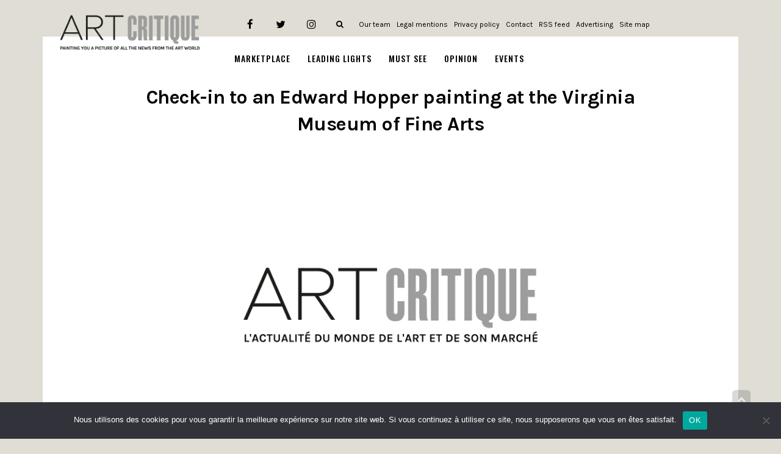

--- FILE ---
content_type: text/html; charset=UTF-8
request_url: https://www.art-critique.com/en/2019/08/edward-hopper-room-at-the-virginia-museum-of-fine-arts/
body_size: 15413
content:
<!DOCTYPE html> <!--[if lt IE 7]><html class="no-js lt-ie9 lt-ie8 lt-ie7" lang="en-US"> <![endif]--> <!--[if IE 7]><html class="no-js lt-ie9 lt-ie8" lang="en-US"> <![endif]--> <!--[if IE 8]><html class="no-js lt-ie9" lang="en-US"> <![endif]--> <!--[if gt IE 8]><!--><html class="no-js" lang="en-US"> <!--<![endif]--><head> <script>(function(w,d,s,l,i){w[l]=w[l]||[];w[l].push({'gtm.start':
new Date().getTime(),event:'gtm.js'});var f=d.getElementsByTagName(s)[0],
j=d.createElement(s),dl=l!='dataLayer'?'&l='+l:'';j.async=true;j.src=
'https://www.googletagmanager.com/gtm.js?id='+i+dl;f.parentNode.insertBefore(j,f);
})(window,document,'script','dataLayer','GTM-TJG7G6J');</script> <meta charset="utf-8"/><meta name="viewport" content="width=device-width, initial-scale=1.0"/><script data-cfasync="false" id="ao_optimized_gfonts_config">WebFontConfig={google:{families:["Montserrat:100,100italic,200,200italic,300,300italic,400,400italic,500,500italic,600,600italic,700,700italic,800,800italic,900,900italic","Roboto:100,100italic,200,200italic,300,300italic,400,400italic,500,500italic,600,600italic,700,700italic,800,800italic,900,900italic","Oswald:100,100italic,200,200italic,300,300italic,400,400italic,500,500italic,600,600italic,700,700italic,800,800italic,900,900italic","Droid Serif:100,100italic,200,200italic,300,300italic,400,400italic,500,500italic,600,600italic,700,700italic,800,800italic,900,900italic","Merriweather:100,100italic,200,200italic,300,300italic,400,400italic,500,500italic,600,600italic,700,700italic,800,800italic,900,900italic","Karla:100,100italic,200,200italic,300,300italic,400,400italic,500,500italic,600,600italic,700,700italic,800,800italic,900,900italic"] },classes:false, events:false, timeout:1500};</script><link media="all" href="https://www.art-critique.com/wp-content/cache/autoptimize/css/autoptimize_ed4052e485eab34f02b77ea20d27a315.css" rel="stylesheet"><title>Check-in to an Edward Hopper painting at the Virginia Museum of Fine Arts</title><link rel="preload" as="font" type="font/woff2" crossorigin href="//www.art-critique.com/wp-content/plugins/elementor/assets/lib/font-awesome/fonts/fontawesome-webfont.woff2?v=4.7.0" /> <script type="text/javascript">window.JetpackScriptData = {"site":{"icon":"https://i0.wp.com/www.art-critique.com/wp-content/uploads/2018/09/logo-art_critique-square.jpg?fit=500%2C500\u0026ssl=1\u0026w=64","title":"Art Critique","host":"unknown","is_wpcom_platform":false}};</script> <meta name='robots' content='index, follow, max-image-preview:large, max-snippet:-1, max-video-preview:-1' /><link rel="alternate" hreflang="en" href="https://www.art-critique.com/en/2019/08/edward-hopper-room-at-the-virginia-museum-of-fine-arts/" /><meta property="og:title" content="Check-in to an Edward Hopper painting at the Virginia Museum of Fine Arts"/><meta property="og:description" content="In April, the Louvre announced that they would be giving away a night stay inside the museum. In partnership with Airbnb, a couple of lucky guests would get a o"/><meta property="og:image" content="https://www.art-critique.com/wp-content/uploads/2019/08/ff42659ed16d97c752c5229866925c17-1024x613.jpg"/><meta property="og:image:width" content="1024" /><meta property="og:image:height" content="613" /><meta property="og:type" content="article"/><meta property="og:article:published_time" content="2019-08-15 18:36:17"/><meta property="og:article:modified_time" content="2019-08-15 18:36:17"/><meta property="og:article:tag" content="‘Edward Hopper and the American Hotel’"/><meta property="og:article:tag" content="‘Western Hotel’"/><meta property="og:article:tag" content="Airbnb"/><meta property="og:article:tag" content="Edward Hopper"/><meta property="og:article:tag" content="Louvre"/><meta property="og:article:tag" content="the ‘Hopper Hotel Experience’"/><meta property="og:article:tag" content="Virginia Museum of Fine Arts"/><meta property="og:article:tag" content="VMFA"/><meta name="twitter:card" content="summary"><meta name="twitter:title" content="Check-in to an Edward Hopper painting at the Virginia Museum of Fine Arts"/><meta name="twitter:description" content="In April, the Louvre announced that they would be giving away a night stay inside the museum. In partnership with Airbnb, a couple of lucky guests would get a o"/><meta name="twitter:image" content="https://www.art-critique.com/wp-content/uploads/2019/08/ff42659ed16d97c752c5229866925c17-1024x613.jpg"/><meta name="author" content="Katherine Keener"/><meta name="description" content="During an upcoming exhibition, the Virigina Museum of Fine Arts, will offer the chance to stay overnight in an Edward Hopper painting" /><link rel="canonical" href="https://www.art-critique.com/en/2019/08/edward-hopper-room-at-the-virginia-museum-of-fine-arts/" /><meta property="og:url" content="https://www.art-critique.com/en/2019/08/edward-hopper-room-at-the-virginia-museum-of-fine-arts/" /><meta property="og:site_name" content="Art Critique" /><meta property="article:publisher" content="https://www.facebook.com/Art-Critique-2156969607877710/" /><meta property="article:published_time" content="2019-08-15T16:36:17+00:00" /><meta property="og:image" content="https://i0.wp.com/www.art-critique.com/wp-content/uploads/2019/08/ff42659ed16d97c752c5229866925c17-1024x613.jpg?fit=1024%2C613&ssl=1" /><meta property="og:image:width" content="1024" /><meta property="og:image:height" content="613" /><meta property="og:image:type" content="image/jpeg" /><meta name="author" content="Katherine Keener" /><meta name="twitter:creator" content="@artcritique_en" /><meta name="twitter:site" content="@artcritique_en" /><meta name="twitter:label1" content="Written by" /><meta name="twitter:data1" content="Katherine Keener" /><meta name="twitter:label2" content="Est. reading time" /><meta name="twitter:data2" content="3 minutes" /> <script type="application/ld+json" class="yoast-schema-graph">{"@context":"https://schema.org","@graph":[{"@type":"Article","@id":"https://www.art-critique.com/en/2019/08/edward-hopper-room-at-the-virginia-museum-of-fine-arts/#article","isPartOf":{"@id":"https://www.art-critique.com/en/2019/08/edward-hopper-room-at-the-virginia-museum-of-fine-arts/"},"author":{"name":"Katherine Keener","@id":"https://www.art-critique.com/#/schema/person/f5321ba9a5d7a398a260e9367e83d3b9"},"headline":"Check-in to an Edward Hopper painting at the Virginia Museum of Fine Arts","datePublished":"2019-08-15T16:36:17+00:00","mainEntityOfPage":{"@id":"https://www.art-critique.com/en/2019/08/edward-hopper-room-at-the-virginia-museum-of-fine-arts/"},"wordCount":517,"publisher":{"@id":"https://www.art-critique.com/#organization"},"image":{"@id":"https://www.art-critique.com/en/2019/08/edward-hopper-room-at-the-virginia-museum-of-fine-arts/#primaryimage"},"thumbnailUrl":"https://i0.wp.com/www.art-critique.com/wp-content/uploads/2019/08/ff42659ed16d97c752c5229866925c17-1024x613.jpg?fit=1024%2C613&ssl=1","keywords":["‘Edward Hopper and the American Hotel’","‘Western Hotel’","Airbnb","Edward Hopper","Louvre","the ‘Hopper Hotel Experience’","Virginia Museum of Fine Arts","VMFA"],"articleSection":["Exhibitions"],"inLanguage":"en-US"},{"@type":"WebPage","@id":"https://www.art-critique.com/en/2019/08/edward-hopper-room-at-the-virginia-museum-of-fine-arts/","url":"https://www.art-critique.com/en/2019/08/edward-hopper-room-at-the-virginia-museum-of-fine-arts/","name":"Check-in to an Edward Hopper painting at the Virginia Museum of Fine Arts","isPartOf":{"@id":"https://www.art-critique.com/#website"},"primaryImageOfPage":{"@id":"https://www.art-critique.com/en/2019/08/edward-hopper-room-at-the-virginia-museum-of-fine-arts/#primaryimage"},"image":{"@id":"https://www.art-critique.com/en/2019/08/edward-hopper-room-at-the-virginia-museum-of-fine-arts/#primaryimage"},"thumbnailUrl":"https://i0.wp.com/www.art-critique.com/wp-content/uploads/2019/08/ff42659ed16d97c752c5229866925c17-1024x613.jpg?fit=1024%2C613&ssl=1","datePublished":"2019-08-15T16:36:17+00:00","description":"During an upcoming exhibition, the Virigina Museum of Fine Arts, will offer the chance to stay overnight in an Edward Hopper painting","breadcrumb":{"@id":"https://www.art-critique.com/en/2019/08/edward-hopper-room-at-the-virginia-museum-of-fine-arts/#breadcrumb"},"inLanguage":"en-US","potentialAction":[{"@type":"ReadAction","target":["https://www.art-critique.com/en/2019/08/edward-hopper-room-at-the-virginia-museum-of-fine-arts/"]}]},{"@type":"ImageObject","inLanguage":"en-US","@id":"https://www.art-critique.com/en/2019/08/edward-hopper-room-at-the-virginia-museum-of-fine-arts/#primaryimage","url":"https://i0.wp.com/www.art-critique.com/wp-content/uploads/2019/08/ff42659ed16d97c752c5229866925c17-1024x613.jpg?fit=1024%2C613&ssl=1","contentUrl":"https://i0.wp.com/www.art-critique.com/wp-content/uploads/2019/08/ff42659ed16d97c752c5229866925c17-1024x613.jpg?fit=1024%2C613&ssl=1","width":1024,"height":613,"caption":"Edward Hopper, 'Western Motel', 1957. Yale University Art Gallery. © 2019 Heirs of Josephine N. Hopper/ARS."},{"@type":"BreadcrumbList","@id":"https://www.art-critique.com/en/2019/08/edward-hopper-room-at-the-virginia-museum-of-fine-arts/#breadcrumb","itemListElement":[{"@type":"ListItem","position":1,"name":"Accueil","item":"https://www.art-critique.com/"},{"@type":"ListItem","position":2,"name":"Check-in to an Edward Hopper painting at the Virginia Museum of Fine Arts"}]},{"@type":"WebSite","@id":"https://www.art-critique.com/#website","url":"https://www.art-critique.com/","name":"Art Critique","description":"L&#039;actualité du monde de l&#039;art et de son marché","publisher":{"@id":"https://www.art-critique.com/#organization"},"potentialAction":[{"@type":"SearchAction","target":{"@type":"EntryPoint","urlTemplate":"https://www.art-critique.com/?s={search_term_string}"},"query-input":{"@type":"PropertyValueSpecification","valueRequired":true,"valueName":"search_term_string"}}],"inLanguage":"en-US"},{"@type":"Organization","@id":"https://www.art-critique.com/#organization","name":"Art Critique","url":"https://www.art-critique.com/","logo":{"@type":"ImageObject","inLanguage":"en-US","@id":"https://www.art-critique.com/#/schema/logo/image/","url":"https://www.art-critique.com/wp-content/uploads/2018/09/logo-art_critique-03.png","contentUrl":"https://www.art-critique.com/wp-content/uploads/2018/09/logo-art_critique-03.png","width":2318,"height":575,"caption":"Art Critique"},"image":{"@id":"https://www.art-critique.com/#/schema/logo/image/"},"sameAs":["https://www.facebook.com/Art-Critique-2156969607877710/","https://x.com/artcritique_en","https://www.instagram.com/art.critique.news/"]},{"@type":"Person","@id":"https://www.art-critique.com/#/schema/person/f5321ba9a5d7a398a260e9367e83d3b9","name":"Katherine Keener","image":{"@type":"ImageObject","inLanguage":"en-US","@id":"https://www.art-critique.com/#/schema/person/image/","url":"https://i0.wp.com/www.art-critique.com/wp-content/uploads/2018/10/KKeener.jpg?fit=96%2C96&ssl=1","contentUrl":"https://i0.wp.com/www.art-critique.com/wp-content/uploads/2018/10/KKeener.jpg?fit=96%2C96&ssl=1","caption":"Katherine Keener"},"description":"Katherine Keener is an art historian and art writer. Currently based in London by way of the USA, she finds inspiration in the ever-changing landscape of the art world.","url":"https://www.art-critique.com/en/author/katherinek/"}]}</script> <link rel='dns-prefetch' href='//secure.gravatar.com' /><link rel='dns-prefetch' href='//stats.wp.com' /><link rel='dns-prefetch' href='//v0.wordpress.com' /><link rel='dns-prefetch' href='//www.googletagmanager.com' /><link rel='preconnect' href='//i0.wp.com' /><link rel='preconnect' href='//c0.wp.com' /><link href='https://fonts.gstatic.com' crossorigin='anonymous' rel='preconnect' /><link href='https://ajax.googleapis.com' rel='preconnect' /><link href='https://fonts.googleapis.com' rel='preconnect' /><link rel="alternate" type="application/rss+xml" title="Art Critique &raquo; Feed" href="https://www.art-critique.com/en/feed/" /><link rel="alternate" type="text/calendar" title="Art Critique &raquo; iCal Feed" href="https://www.art-critique.com/en/events/?ical=1" /><link rel="alternate" title="oEmbed (JSON)" type="application/json+oembed" href="https://www.art-critique.com/wp-json/oembed/1.0/embed?url=https%3A%2F%2Fwww.art-critique.com%2Fen%2F2019%2F08%2Fedward-hopper-room-at-the-virginia-museum-of-fine-arts%2F" /><link rel="alternate" title="oEmbed (XML)" type="text/xml+oembed" href="https://www.art-critique.com/wp-json/oembed/1.0/embed?url=https%3A%2F%2Fwww.art-critique.com%2Fen%2F2019%2F08%2Fedward-hopper-room-at-the-virginia-museum-of-fine-arts%2F&#038;format=xml" /> <script type="text/javascript" id="jetpack_related-posts-js-extra">var related_posts_js_options = {"post_heading":"h4"};
//# sourceURL=jetpack_related-posts-js-extra</script> <script type="text/javascript" id="cookie-notice-front-js-before">var cnArgs = {"ajaxUrl":"https:\/\/www.art-critique.com\/wp-admin\/admin-ajax.php","nonce":"0af5cf2cb3","hideEffect":"fade","position":"bottom","onScroll":false,"onScrollOffset":100,"onClick":false,"cookieName":"cookie_notice_accepted","cookieTime":2592000,"cookieTimeRejected":2592000,"globalCookie":false,"redirection":false,"cache":false,"revokeCookies":false,"revokeCookiesOpt":"automatic"};

//# sourceURL=cookie-notice-front-js-before</script> <script type="text/javascript" src="https://www.art-critique.com/wp-includes/js/jquery/jquery.min.js" id="jquery-core-js"></script> <link rel="https://api.w.org/" href="https://www.art-critique.com/wp-json/" /><link rel="alternate" title="JSON" type="application/json" href="https://www.art-critique.com/wp-json/wp/v2/posts/13611" /><link rel="EditURI" type="application/rsd+xml" title="RSD" href="https://www.art-critique.com/xmlrpc.php?rsd" /><meta name="generator" content="WordPress 6.9" /><link rel='shortlink' href='https://wp.me/paoihc-3xx' /><meta name="generator" content="WPML ver:4.3.3 stt:1,4;" /><meta name="generator" content="Site Kit by Google 1.171.0" /><meta name="tec-api-version" content="v1"><meta name="tec-api-origin" content="https://www.art-critique.com/en/"><link rel="alternate" href="https://www.art-critique.com/wp-json/tribe/events/v1/" /><meta name="generator" content="Elementor 3.34.4; features: additional_custom_breakpoints; settings: css_print_method-external, google_font-enabled, font_display-auto">  <script async src="https://www.googletagmanager.com/gtag/js?id=UA-126877444-1"></script> <script>window.dataLayer = window.dataLayer || [];
  function gtag(){dataLayer.push(arguments);}
  gtag('js', new Date());

  gtag('config', 'UA-126877444-1');</script> <script async src="//pagead2.googlesyndication.com/pagead/js/adsbygoogle.js"></script> <script>(adsbygoogle = window.adsbygoogle || []).push({
    google_ad_client: "ca-pub-4236563392016943",
    enable_page_level_ads: true
  });</script><link rel="icon" href="https://i0.wp.com/www.art-critique.com/wp-content/uploads/2018/09/logo-art_critique-square.jpg?fit=32%2C32&#038;ssl=1" sizes="32x32" /><link rel="icon" href="https://i0.wp.com/www.art-critique.com/wp-content/uploads/2018/09/logo-art_critique-square.jpg?fit=192%2C192&#038;ssl=1" sizes="192x192" /><link rel="apple-touch-icon" href="https://i0.wp.com/www.art-critique.com/wp-content/uploads/2018/09/logo-art_critique-square.jpg?fit=180%2C180&#038;ssl=1" /><meta name="msapplication-TileImage" content="https://i0.wp.com/www.art-critique.com/wp-content/uploads/2018/09/logo-art_critique-square.jpg?fit=270%2C270&#038;ssl=1" /> <script type='text/javascript' src='//platform-api.sharethis.com/js/sharethis.js#property=5b8c0f0759ed1f001188b065&product=inline-share-buttons' async='async'></script> <script data-cfasync="false" id="ao_optimized_gfonts_webfontloader">(function() {var wf = document.createElement('script');wf.src='https://ajax.googleapis.com/ajax/libs/webfont/1/webfont.js';wf.type='text/javascript';wf.async='true';var s=document.getElementsByTagName('script')[0];s.parentNode.insertBefore(wf, s);})();</script></head><body class="wp-singular post-template-default single single-post postid-13611 single-format-standard wp-theme-buzz wp-child-theme-buzz-child cookies-not-set tribe-no-js layout-sidebar-right elementor-default elementor-kit-18153">
 <noscript><iframe src="https://www.googletagmanager.com/ns.html?id=GTM-TJG7G6J"
height="0" width="0" style="display:none;visibility:hidden"></iframe></noscript> <!--[if lt IE 7]><p class="chromeframe">Your browser is <em>ancient!</em> <a href="http://browsehappy.com/">Upgrade to a different browser</a> or <a href="http://www.google.com/chromeframe/?redirect=true">install Google Chrome Frame</a> to experience this site.</p><![endif]--><div id="container"><header id="header"
 class="logo-left"
 role="banner"><div class="container"><div class="logo"><div class="logo-img"> <a href="https://www.art-critique.com/en/" rel="home"> <noscript><img src="/wp-content/uploads/2018/11/AC-logo-EN.png" alt="Art Critique" class="logo-img-primary" /></noscript><img src='data:image/svg+xml,%3Csvg%20xmlns=%22http://www.w3.org/2000/svg%22%20viewBox=%220%200%20210%20140%22%3E%3C/svg%3E' data-src="/wp-content/uploads/2018/11/AC-logo-EN.png" alt="Art Critique" class="lazyload logo-img-primary" /> </a></div> <button type="button" class="navbar-toggle visible-xs" data-toggle="collapse"
 data-target=".navbar-collapse"> <span class="sr-only">Toggle navigation</span> <span class="icon-bar"></span> <span class="icon-bar"></span> <span class="icon-bar"></span> </button></div><nav class="nav-main" role="navigation"><section id="top-bar"><div class="container"><div class="pull-left"></div><div class="pull-right"><section id="pojo_social_links-3" class="widget widget_pojo_social_links"><div class="widget-inner"><h5 class="widget-title"><span>Links</span></h5><ul class="social-links"><li class="social-facebook"><a href="https://www.facebook.com/Art-Critique-2156969607877710" class="pojo-tooltip" data-placement="top" title="Facebook" target="_blank"><span class="social-icon"></span><span class="sr-only">Facebook</span></a></li><li class="social-twitter"><a href="https://twitter.com/artcritique_en" class="pojo-tooltip" data-placement="top" title="Twitter" target="_blank"><span class="social-icon"></span><span class="sr-only">Twitter</span></a></li><li class="social-instagram"><a href="https://www.instagram.com/art.critique.news/" class="pojo-tooltip" data-placement="top" title="Instagram" target="_blank"><span class="social-icon"></span><span class="sr-only">Instagram</span></a></li></ul></div></section><section id="custom_html-4" class="widget_text widget widget_custom_html"><div class="widget_text widget-inner"><div class="textwidget custom-html-widget"><div class="search-header hidden-xs"> <a href="javascript:void(0);" class="search-toggle" data-target="#search-section-primary"> <i class="fa fa-search"></i> </a></div></div></div></section><section id="nav_menu-5" class="widget widget_nav_menu"><div class="widget-inner"><div class="menu-footer-submenu-anglais-container"><ul id="menu-footer-submenu-anglais" class="menu"><li id="menu-item-3068" class="menu-item menu-item-type-post_type menu-item-object-page menu-item-3068"><a href="https://www.art-critique.com/en/about-us/">Our team</a></li><li id="menu-item-3069" class="menu-item menu-item-type-post_type menu-item-object-page menu-item-3069"><a href="https://www.art-critique.com/en/legal-mentions/">Legal mentions</a></li><li id="menu-item-3689" class="menu-item menu-item-type-post_type menu-item-object-page menu-item-3689"><a href="https://www.art-critique.com/en/privacy-policy/">Privacy policy</a></li><li id="menu-item-3070" class="menu-item menu-item-type-post_type menu-item-object-page menu-item-3070"><a href="https://www.art-critique.com/en/contact/">Contact</a></li><li id="menu-item-3071" class="menu-item menu-item-type-custom menu-item-object-custom menu-item-3071"><a href="/en/feed">RSS feed</a></li><li id="menu-item-3072" class="menu-item menu-item-type-post_type menu-item-object-page menu-item-3072"><a href="https://www.art-critique.com/en/advertising/">Advertising</a></li><li id="menu-item-3073" class="menu-item menu-item-type-custom menu-item-object-custom menu-item-3073"><a href="/sitemap.xml">Site map</a></li></ul></div></div></section></div></div></section><div class="navbar-collapse collapse"><div class="nav-main-inner"><ul id="menu-main-en" class="sf-menu hidden-xs"><li class="menu-item menu-item-type-taxonomy menu-item-object-category menu-item-has-children menu-marketplace first-item menu-item-3050"><a href="https://www.art-critique.com/en/category/marketplace/"><span>Marketplace</span></a><ul class="sub-menu"><li class="menu-item menu-item-type-taxonomy menu-item-object-category menu-perspective menu-item-3052"><a href="https://www.art-critique.com/en/category/marketplace/perspective-en/"><span>Perspective</span></a></li><li class="menu-item menu-item-type-taxonomy menu-item-object-category menu-artists menu-item-3056"><a href="https://www.art-critique.com/en/category/leading-lights/artists/"><span>Artists</span></a></li><li class="menu-item menu-item-type-taxonomy menu-item-object-category menu-tax-policies menu-item-3051"><a href="https://www.art-critique.com/en/category/marketplace/tax-policies/"><span>Tax policies</span></a></li><li class="menu-item menu-item-type-taxonomy menu-item-object-category menu-trafficking menu-item-3053"><a href="https://www.art-critique.com/en/category/marketplace/trafficking/"><span>Trafficking</span></a></li><li class="menu-item menu-item-type-taxonomy menu-item-object-category menu-deals menu-item-3054"><a href="https://www.art-critique.com/en/category/marketplace/deals/"><span>Deals</span></a></li></ul></li><li class="menu-item menu-item-type-taxonomy menu-item-object-category menu-item-has-children menu-leading-lights menu-item-3055"><a href="https://www.art-critique.com/en/category/leading-lights/"><span>Leading lights</span></a><ul class="sub-menu"><li class="menu-item menu-item-type-taxonomy menu-item-object-category menu-collectors menu-item-3057"><a href="https://www.art-critique.com/en/category/leading-lights/collectors/"><span>Collectors</span></a></li><li class="menu-item menu-item-type-taxonomy menu-item-object-category menu-curators menu-item-3058"><a href="https://www.art-critique.com/en/category/leading-lights/curators/"><span>Curators</span></a></li><li class="menu-item menu-item-type-taxonomy menu-item-object-category menu-experts menu-item-3059"><a href="https://www.art-critique.com/en/category/leading-lights/experts-en/"><span>Experts</span></a></li><li class="menu-item menu-item-type-taxonomy menu-item-object-category menu-gallery-owners menu-item-3060"><a href="https://www.art-critique.com/en/category/leading-lights/gallery-owners/"><span>Gallery owners</span></a></li></ul></li><li class="menu-item menu-item-type-taxonomy menu-item-object-category current-post-ancestor menu-item-has-children menu-must-see menu-item-3061"><a href="https://www.art-critique.com/en/category/must-see/"><span>Must see</span></a><ul class="sub-menu"><li class="menu-item menu-item-type-taxonomy menu-item-object-category menu-architecture menu-item-3062"><a href="https://www.art-critique.com/en/category/must-see/architecture-en/"><span>Architecture</span></a></li><li class="menu-item menu-item-type-taxonomy menu-item-object-category menu-publishing menu-item-3063"><a href="https://www.art-critique.com/en/category/must-see/publishing/"><span>Publishing</span></a></li><li class="menu-item menu-item-type-taxonomy menu-item-object-category current-post-ancestor current-menu-parent current-post-parent menu-exhibitions menu-item-3064"><a href="https://www.art-critique.com/en/category/must-see/exhibitions/"><span>Exhibitions</span></a></li><li class="menu-item menu-item-type-taxonomy menu-item-object-category menu-cinema menu-item-3065"><a href="https://www.art-critique.com/en/category/must-see/cinema/"><span>Cinema</span></a></li><li class="menu-item menu-item-type-taxonomy menu-item-object-category menu-theatre menu-item-7970"><a href="https://www.art-critique.com/en/category/must-see/theatre-en/"><span>Theatre</span></a></li><li class="menu-item menu-item-type-taxonomy menu-item-object-category menu-trade-shows menu-item-3066"><a href="https://www.art-critique.com/en/category/must-see/trade-shows/"><span>Trade shows</span></a></li></ul></li><li class="menu-item menu-item-type-taxonomy menu-item-object-category menu-opinion menu-item-3067"><a href="https://www.art-critique.com/en/category/opinion/"><span>Opinion</span></a></li><li class="menu-item menu-item-type-custom menu-item-object-custom menu-events menu-item-17146"><a href="https://www.art-critique.com/en/events/"><span>Events</span></a></li></ul><ul id="menu-main-en-1" class="mobile-menu visible-xs"><li class="menu-item menu-item-type-taxonomy menu-item-object-category menu-item-has-children first-item menu-item-3050"><a href="https://www.art-critique.com/en/category/marketplace/"><span>Marketplace</span></a><ul class="sub-menu"><li class="menu-item menu-item-type-taxonomy menu-item-object-category menu-item-3052"><a href="https://www.art-critique.com/en/category/marketplace/perspective-en/"><span>Perspective</span></a></li><li class="menu-item menu-item-type-taxonomy menu-item-object-category menu-item-3056"><a href="https://www.art-critique.com/en/category/leading-lights/artists/"><span>Artists</span></a></li><li class="menu-item menu-item-type-taxonomy menu-item-object-category menu-item-3051"><a href="https://www.art-critique.com/en/category/marketplace/tax-policies/"><span>Tax policies</span></a></li><li class="menu-item menu-item-type-taxonomy menu-item-object-category menu-item-3053"><a href="https://www.art-critique.com/en/category/marketplace/trafficking/"><span>Trafficking</span></a></li><li class="menu-item menu-item-type-taxonomy menu-item-object-category menu-item-3054"><a href="https://www.art-critique.com/en/category/marketplace/deals/"><span>Deals</span></a></li></ul></li><li class="menu-item menu-item-type-taxonomy menu-item-object-category menu-item-has-children menu-item-3055"><a href="https://www.art-critique.com/en/category/leading-lights/"><span>Leading lights</span></a><ul class="sub-menu"><li class="menu-item menu-item-type-taxonomy menu-item-object-category menu-item-3057"><a href="https://www.art-critique.com/en/category/leading-lights/collectors/"><span>Collectors</span></a></li><li class="menu-item menu-item-type-taxonomy menu-item-object-category menu-item-3058"><a href="https://www.art-critique.com/en/category/leading-lights/curators/"><span>Curators</span></a></li><li class="menu-item menu-item-type-taxonomy menu-item-object-category menu-item-3059"><a href="https://www.art-critique.com/en/category/leading-lights/experts-en/"><span>Experts</span></a></li><li class="menu-item menu-item-type-taxonomy menu-item-object-category menu-item-3060"><a href="https://www.art-critique.com/en/category/leading-lights/gallery-owners/"><span>Gallery owners</span></a></li></ul></li><li class="menu-item menu-item-type-taxonomy menu-item-object-category current-post-ancestor menu-item-has-children menu-item-3061"><a href="https://www.art-critique.com/en/category/must-see/"><span>Must see</span></a><ul class="sub-menu"><li class="menu-item menu-item-type-taxonomy menu-item-object-category menu-item-3062"><a href="https://www.art-critique.com/en/category/must-see/architecture-en/"><span>Architecture</span></a></li><li class="menu-item menu-item-type-taxonomy menu-item-object-category menu-item-3063"><a href="https://www.art-critique.com/en/category/must-see/publishing/"><span>Publishing</span></a></li><li class="menu-item menu-item-type-taxonomy menu-item-object-category current-post-ancestor current-menu-parent current-post-parent menu-item-3064"><a href="https://www.art-critique.com/en/category/must-see/exhibitions/"><span>Exhibitions</span></a></li><li class="menu-item menu-item-type-taxonomy menu-item-object-category menu-item-3065"><a href="https://www.art-critique.com/en/category/must-see/cinema/"><span>Cinema</span></a></li><li class="menu-item menu-item-type-taxonomy menu-item-object-category menu-item-7970"><a href="https://www.art-critique.com/en/category/must-see/theatre-en/"><span>Theatre</span></a></li><li class="menu-item menu-item-type-taxonomy menu-item-object-category menu-item-3066"><a href="https://www.art-critique.com/en/category/must-see/trade-shows/"><span>Trade shows</span></a></li></ul></li><li class="menu-item menu-item-type-taxonomy menu-item-object-category menu-item-3067"><a href="https://www.art-critique.com/en/category/opinion/"><span>Opinion</span></a></li><li class="menu-item menu-item-type-custom menu-item-object-custom menu-item-17146"><a href="https://www.art-critique.com/en/events/"><span>Events</span></a></li></ul></div></div></nav></div></header><div class="hidden-xs"><div id="search-section-primary" class="search-section" style="display: none;"><div class="container"><form role="search" method="get" class="form form-search" action="https://www.art-critique.com/en/"> <label for="s"> <span class="sr-only"> Search for : </span> <input type="search" title="Search" name="s" value="" placeholder="Search..." class="field search-field"> </label> <button value="Search" class="search-submit button" type="submit"> Search </button></form><i class="fa fa-search"></i></div></div></div><section id="sub-header"><div class="container"><div class="pull-left"></div><div class="pull-right"></div></div></section><div class="sticky-header-running"></div><div class="layout-content boxed"><div id="primary"><div class="container"><div id="content" class="row"><section id="main" class="col-sm-12 col-md-12 full-width ac-sidebar-right" role="main"><article id="post-13611" class="post-13611 post type-post status-publish format-standard has-post-thumbnail hentry category-exhibitions tag-edward-hopper-and-the-american-hotel tag-western-hotel tag-airbnb tag-edward-hopper tag-louvre tag-the-hopper-hotel-experience tag-virginia-museum-of-fine-arts tag-vmfa"><div class="entry-post"><header class="entry-header"><div class="page-title"><h1 class="entry-title"> Check-in to an Edward Hopper painting at the Virginia Museum of Fine Arts</h1></div> <noscript><img src="https://www.art-critique.com/wp-content/uploads/2019/08/ff42659ed16d97c752c5229866925c17-1024x613.jpg" alt="Check-in to an Edward Hopper painting at the Virginia Museum of Fine Arts" class="media-object" /></noscript><img src='data:image/svg+xml,%3Csvg%20xmlns=%22http://www.w3.org/2000/svg%22%20viewBox=%220%200%20210%20140%22%3E%3C/svg%3E' data-src="https://www.art-critique.com/wp-content/uploads/2019/08/ff42659ed16d97c752c5229866925c17-1024x613.jpg" alt="Check-in to an Edward Hopper painting at the Virginia Museum of Fine Arts" class="lazyload media-object" /><div class="legend">Edward Hopper, 'Western Motel', 1957. Yale University Art Gallery. © 2019 Heirs of Josephine N. Hopper/ARS.</div><div class="ac-category"> <span class="ac-parent-category" style="color: #d2d00c;"> Must see&nbsp; - &nbsp; </span> Exhibitions</div><div class="entry-meta"> By <span class="entry-user vcard author"> <a href="https://www.art-critique.com/en/author/katherinek/" title="Posts by Katherine Keener" rel="author">Katherine Keener</a> </span> <span> Published on <time datetime="2019-08-15" class="entry-date date published updated"> <a href="https://www.art-critique.com/en/2019/08/"> 15 August 2019 at 18 h 36 min </a> </time> </span></div></header><div class="row"><div class="col-sm-9 single-content"><div class="entry-content"><div><div class="col-sm-1 social-column" style="padding: 0;"><div class="sharethis-inline-share-buttons" style="position: absolute; top: initial; padding-top: 0px;"></div></div><div class="col-sm-11 content-column"><p>In April, the Louvre announced that they would be giving away a night stay inside the museum. In partnership with Airbnb, a couple of lucky guests would get a <a href="https://www.art-critique.com/en/2019/04/check-out-the-louvre-on-airbnb/" target="_blank" rel="noopener noreferrer">once-in-a-lifetime experience</a> staying inside one of the world’s most popular institutions. But, what if you could stay inside a painting? Raising the bar to the next level, the Virginia Museum of Fine Arts (VMFA) announced that they’ll soon offer an experience that not only lets you stay the night in the museum but also stay <em>in</em> an <a href="https://www.art-critique.com/en/2019/04/edward-hoppers-shakespeare-at-dusk-to-hit-the-auction-block/" target="_blank" rel="noopener noreferrer">Edward Hopper</a> painting.</p><p>Well, by stay <em>in</em> the painting, the museum will give visitors the opportunity to stay overnight in a recreation of the room depicted in <em>Western Motel</em> (1965). The experience will be a part of ‘<a href="https://www.vmfa.museum/exhibitions/exhibitions/edward-hopper-american-hotel/" target="_blank" rel="noopener noreferrer">Edward Hopper and the American Hotel</a>,’ an exhibition exploring Hopper’s depiction of the American landscapes and places, like hotels, motels, and boarding houses, of the mid-20<sup>th</sup> century. The exhibition will feature more than 60 works by Hopper including paintings, watercolours, illustrations, and drawings. In addition to the works by Hopper, the museum will present about 35 other works by American artists, like John Singer Sargent, Cindy Sherman, and Richard Caton Woodville, who similarly worked with such themes.</p><p><em>Western Hotel</em> is one of Hopper’s best-known paintings. Like his 1942 <em>Nighthawks,</em> the viewer looks into a vignette almost in the shoes of a voyeur. In <em>Western Motel</em>, a woman in a maroon dress sits on a motel bed with bags packed. Is she startled? Are we a familiar sight? Is she checking-in or checking-out of the motel? Outside of the large picture window, the front of a green automobile sits in the middle ground before the deserted mountain landscape. In usual Hopper fashion, the palette is subdued and the scene isn’t cluttered. For museum guests interested in experiencing the scene, three-dimensionally, that is, there are a number of options, for different price ranges for what the VMFA is calling the ‘Hopper Hotel Experience.’ For those taking part in the experience, there will be options to have dinner at the museum’s restaurant, the chance for a guided tour with Dr Leo G. Mazow, curator of the VMFA, and exhibition catalogues, among other special Hopper-based experiences.</p><p>The Hopper exhibition is special not only for the ‘Hopper Hotel Experience’ but also for the artist’s relationship to the museum. In 1938, he was chairman of the jury for the first biennial exhibition at the VMFA. In 1953, he returned to be part of the jury once again. The museum purchased their first Hopper, <em>House at Dusk </em>(1935), which will be a part of the upcoming exhibition, that same year.</p><p>The exhibition <a href="https://www.vmfa.museum/pressroom/news/edward-hopper-american-hotel-debut-vmfa/" target="_blank" rel="noopener noreferrer">press release</a> touts the show as a ‘rare opportunity to see several of the acclaimed American artist’s most beloved works in person and in a new context,’ and honestly, the VMFA might be onto an entirely new way of experiencing art.</p><p><em>‘Edward Hopper and the American Hotel’ will run from October 26<sup>th</sup> through February 23<sup>rd</sup>. The exhibition was curated by Dr. Leo G. Mazow.</em></p><div id='jp-relatedposts' class='jp-relatedposts' ><h3 class="jp-relatedposts-headline"><em>Related</em></h3></div></div></div><div class="clearfix"></div><footer class="entry-footer"><div class="entry-tags"> <a href="https://www.art-critique.com/en/tag/edward-hopper-and-the-american-hotel/" rel="tag">‘Edward Hopper and the American Hotel’</a> <a href="https://www.art-critique.com/en/tag/western-hotel/" rel="tag">‘Western Hotel’</a> <a href="https://www.art-critique.com/en/tag/airbnb/" rel="tag">Airbnb</a> <a href="https://www.art-critique.com/en/tag/edward-hopper/" rel="tag">Edward Hopper</a> <a href="https://www.art-critique.com/en/tag/louvre/" rel="tag">Louvre</a> <a href="https://www.art-critique.com/en/tag/the-hopper-hotel-experience/" rel="tag">the ‘Hopper Hotel Experience’</a> <a href="https://www.art-critique.com/en/tag/virginia-museum-of-fine-arts/" rel="tag">Virginia Museum of Fine Arts</a> <a href="https://www.art-critique.com/en/tag/vmfa/" rel="tag">VMFA</a></div></footer></div></div><div class="col-sm-3"><aside id="sidebar" class="" role="complementary"><div class="recent-post grid-item grid-one"><div class="item-inner"><div class="caption"><div class="ac-category "> <span class="ac-parent-category" style="color: #d2d00c; font-size: 18px;"> <a href="https://www.art-critique.com/en/category/must-see/" style="color: #d2d00c;"> Must see - </a> </span> <a href="https://www.art-critique.com/en/category/must-see/theatre-en/" style="font-size: 14px;"> Theatre </a></div><h4 class="grid-heading entry-title ac-block-entry-title dotdotdot"> <a href="https://www.art-critique.com/en/2024/06/dear-england-set-to-expand-and-return-to-national-theatre/" title="&#8216;Dear England&#8217; set to expand and return to National Theatre" rel="bookmark"> &#8216;Dear England&#8217; set to expand and return to National Theatre </a></h4><div class="entry-meta"> <span class="entry-user vcard author"> <a href="https://www.art-critique.com/en/author/brandon-lorimer/" rel="author"> Art Critique </a> </span> <span> <time datetime="2024-06-05" class="entry-date date published updated"> 5 June 2024 </time> </span></div></div></div></div><div class="recent-post grid-item grid-one"><div class="item-inner"><div class="caption"><div class="ac-category "> <span class="ac-parent-category" style="color: #000000; font-size: 18px;"> <a href="https://www.art-critique.com/en/category/events/" style="color: #000000;"> Events </a> </span> <a href="" style="font-size: 14px;"> </a></div><h4 class="grid-heading entry-title ac-block-entry-title dotdotdot"> <a href="https://www.art-critique.com/en/2024/06/climate-activist-plasters-over-poppies-at-argenteuil/" title="Climate activist plasters over &#8216;Poppies at Argenteuil&#8217;" rel="bookmark"> Climate activist plasters over &#8216;Poppies at Argenteuil&#8217; </a></h4><div class="entry-meta"> <span class="entry-user vcard author"> <a href="https://www.art-critique.com/en/author/brandon-lorimer/" rel="author"> Art Critique </a> </span> <span> <time datetime="2024-06-05" class="entry-date date published updated"> 5 June 2024 </time> </span></div></div></div></div><div class="recent-post grid-item grid-one"><div class="item-inner"><div class="caption"><div class="ac-category "> <span class="ac-parent-category" style="color: #ec5b13; font-size: 18px;"> <a href="https://www.art-critique.com/en/category/leading-lights/" style="color: #ec5b13;"> Leading lights - </a> </span> <a href="https://www.art-critique.com/en/category/leading-lights/gallery-owners/" style="font-size: 14px;"> Gallery owners </a></div><h4 class="grid-heading entry-title ac-block-entry-title dotdotdot"> <a href="https://www.art-critique.com/en/2024/06/the-louvre-looking-to-move-the-mona-lisa/" title="The Louvre looking to move the &#8216;Mona Lisa&#8217;" rel="bookmark"> The Louvre looking to move the &#8216;Mona Lisa&#8217; </a></h4><div class="entry-meta"> <span class="entry-user vcard author"> <a href="https://www.art-critique.com/en/author/brandon-lorimer/" rel="author"> Art Critique </a> </span> <span> <time datetime="2024-06-05" class="entry-date date published updated"> 5 June 2024 </time> </span></div></div></div></div><div class="recent-post grid-item grid-one"><div class="item-inner"><div class="caption"><div class="ac-category "> <span class="ac-parent-category" style="color: #d2d00c; font-size: 18px;"> <a href="https://www.art-critique.com/en/category/must-see/" style="color: #d2d00c;"> Must see - </a> </span> <a href="https://www.art-critique.com/en/category/must-see/cinema/" style="font-size: 14px;"> Cinema </a></div><h4 class="grid-heading entry-title ac-block-entry-title dotdotdot"> <a href="https://www.art-critique.com/en/2024/05/the-humanity-of-an-actor-in-in-her-time-iris-version/" title="The humanity of an actor in &#8220;In Her Time (Iris&#8217; Version)&#8221;" rel="bookmark"> The humanity of an actor in &#8220;In Her Time (Iris&#8217; Version)&#8221; </a></h4><div class="entry-meta"> <span class="entry-user vcard author"> <a href="https://www.art-critique.com/en/author/brandon-lorimer/" rel="author"> Art Critique </a> </span> <span> <time datetime="2024-05-01" class="entry-date date published updated"> 1 May 2024 </time> </span></div></div></div></div><div class="trafic-dark-art-sidebar"><div class="recent-post grid-item grid-one" style="padding: 10px;"><h5> TRAFFICKING</h5><div class="item-inner"><div class="entry-thumbnail"> <a href="https://www.art-critique.com/en/2024/06/ransomhub-attack-on-christies-unresolved/" title="RansomHub attack on Christie&#8217;s unresolved" rel="bookmark" class="image-link"> <noscript><img src="https://www.art-critique.com/wp-content/uploads/thumbs/Screenshot-2024-06-05-at-12.36.53 PM-3kptgsxazfsjlcjwui8wei.jpg" alt="RansomHub attack on Christie&#8217;s unresolved" class="media-object" /></noscript><img src='data:image/svg+xml,%3Csvg%20xmlns=%22http://www.w3.org/2000/svg%22%20viewBox=%220%200%20210%20140%22%3E%3C/svg%3E' data-src="https://www.art-critique.com/wp-content/uploads/thumbs/Screenshot-2024-06-05-at-12.36.53 PM-3kptgsxazfsjlcjwui8wei.jpg" alt="RansomHub attack on Christie&#8217;s unresolved" class="lazyload media-object" /> </a></div><div class="ac-top-border"></div><div class="caption"><h4 class="grid-heading entry-title ac-block-entry-title dotdotdot" style="color: white;"> <a href="https://www.art-critique.com/en/2024/06/ransomhub-attack-on-christies-unresolved/" title="RansomHub attack on Christie&#8217;s unresolved" rel="bookmark"> RansomHub attack on Christie&#8217;s unresolved </a></h4><div class="entry-meta"> <span class="entry-user vcard author"> <a href="https://www.art-critique.com/en/author/brandon-lorimer/" rel="author"> Art Critique </a> </span> <span> <time datetime="2024-06-05" class="entry-date date published updated"> 5 June 2024 </time> </span></div></div></div></div></div><section id="custom_html-3" class="widget_text widget widget_custom_html"><div class="widget_text widget-inner"><div class="textwidget custom-html-widget"><div class="sidebar-last-news"><h5 style="font-family: 'Kristi', sans-serif; font-size: 40px; font-weight: 300; text-transform: none; color: black;"> Must see!</h5><div class="recent-post media list-two grid-item col-sm-12 col-xs-12" style="padding: 0; margin-bottom: 10px; height: auto;"><div class="item-inner"><div class="pull-left"> <a href="https://www.art-critique.com/en/2024/06/dear-england-set-to-expand-and-return-to-national-theatre/" title="&#8216;Dear England&#8217; set to expand and return to National Theatre" rel="bookmark" class="image-link"> <noscript><img data-recalc-dims="1" src="https://i0.wp.com/www.art-critique.com/wp-content/uploads/thumbs/Dear-England-National-Theatre-2000x1000-Masthead-3kptgwkgv5wnamtdqlc7wq.jpg?ssl=1" alt="&#8216;Dear England&#8217; set to expand and return to National Theatre" class="media-object" /></noscript><img data-recalc-dims="1" src='data:image/svg+xml,%3Csvg%20xmlns=%22http://www.w3.org/2000/svg%22%20viewBox=%220%200%20210%20140%22%3E%3C/svg%3E' data-src="https://i0.wp.com/www.art-critique.com/wp-content/uploads/thumbs/Dear-England-National-Theatre-2000x1000-Masthead-3kptgwkgv5wnamtdqlc7wq.jpg?ssl=1" alt="&#8216;Dear England&#8217; set to expand and return to National Theatre" class="lazyload media-object" /> </a></div><div class="media-body"><h3 class="media-heading entry-title ac-block-entry-title" style="margin-top: 0;"> <a class="dotdotdot" href="https://www.art-critique.com/en/2024/06/dear-england-set-to-expand-and-return-to-national-theatre/" style="line-height: 18px; max-height: 54px; height: 54px; overflow: hidden;"> &#8216;Dear England&#8217; set to expand and return to National Theatre </a></h3><div class="entry-excerpt" style="margin-bottom: 5px;"><p class="dotdotdot" style="line-height: 16px;"> The National Theatre of London is home to some of the world’s best theatre offerings, representing global and local stories year-round. One of the UK’s most iconic theatre hubs, it [&hellip;]</p></div></div></div></div><div class="recent-post media list-two grid-item col-sm-12 col-xs-12" style="padding: 0; margin-bottom: 10px; height: auto;"><div class="item-inner"><div class="pull-left"> <a href="https://www.art-critique.com/en/2024/05/the-humanity-of-an-actor-in-in-her-time-iris-version/" title="The humanity of an actor in &#8220;In Her Time (Iris&#8217; Version)&#8221;" rel="bookmark" class="image-link"> <noscript><img data-recalc-dims="1" src="https://i0.wp.com/www.art-critique.com/wp-content/uploads/thumbs/03-Diane-Severin-Nguyen-2024-3kfyw6vygj245tuqcqbvuy.jpg?ssl=1" alt="The humanity of an actor in &#8220;In Her Time (Iris&#8217; Version)&#8221;" class="media-object" /></noscript><img data-recalc-dims="1" src='data:image/svg+xml,%3Csvg%20xmlns=%22http://www.w3.org/2000/svg%22%20viewBox=%220%200%20210%20140%22%3E%3C/svg%3E' data-src="https://i0.wp.com/www.art-critique.com/wp-content/uploads/thumbs/03-Diane-Severin-Nguyen-2024-3kfyw6vygj245tuqcqbvuy.jpg?ssl=1" alt="The humanity of an actor in &#8220;In Her Time (Iris&#8217; Version)&#8221;" class="lazyload media-object" /> </a></div><div class="media-body"><h3 class="media-heading entry-title ac-block-entry-title" style="margin-top: 0;"> <a class="dotdotdot" href="https://www.art-critique.com/en/2024/05/the-humanity-of-an-actor-in-in-her-time-iris-version/" style="line-height: 18px; max-height: 54px; height: 54px; overflow: hidden;"> The humanity of an actor in &#8220;In Her Time (Iris&#8217; Version)&#8221; </a></h3><div class="entry-excerpt" style="margin-bottom: 5px;"><p class="dotdotdot" style="line-height: 16px;"> The film industry is a multi-faceted machine of artifice. Not only in its material, but there is a particularly inhuman quality to the making of large-scale works, creating a bubbled [&hellip;]</p></div></div></div></div><div class="recent-post media list-two grid-item col-sm-12 col-xs-12" style="padding: 0; margin-bottom: 10px; height: auto;"><div class="item-inner"><div class="pull-left"> <a href="https://www.art-critique.com/en/2024/04/art-basel-hong-kong-2024-wraps-on-a-year-of-growth/" title="Art Basel Hong Kong 2024 wraps on a year of growth" rel="bookmark" class="image-link"> <noscript><img data-recalc-dims="1" src="https://i0.wp.com/www.art-critique.com/wp-content/uploads/thumbs/Print_approx_21_x_14_cm_ABHK24__Public_Interactions__Galleries__N-1-scaled-3k8zo3plmuykz6ak3fbytm.jpg?ssl=1" alt="Art Basel Hong Kong 2024 wraps on a year of growth" class="media-object" /></noscript><img data-recalc-dims="1" src='data:image/svg+xml,%3Csvg%20xmlns=%22http://www.w3.org/2000/svg%22%20viewBox=%220%200%20210%20140%22%3E%3C/svg%3E' data-src="https://i0.wp.com/www.art-critique.com/wp-content/uploads/thumbs/Print_approx_21_x_14_cm_ABHK24__Public_Interactions__Galleries__N-1-scaled-3k8zo3plmuykz6ak3fbytm.jpg?ssl=1" alt="Art Basel Hong Kong 2024 wraps on a year of growth" class="lazyload media-object" /> </a></div><div class="media-body"><h3 class="media-heading entry-title ac-block-entry-title" style="margin-top: 0;"> <a class="dotdotdot" href="https://www.art-critique.com/en/2024/04/art-basel-hong-kong-2024-wraps-on-a-year-of-growth/" style="line-height: 18px; max-height: 54px; height: 54px; overflow: hidden;"> Art Basel Hong Kong 2024 wraps on a year of growth </a></h3><div class="entry-excerpt" style="margin-bottom: 5px;"><p class="dotdotdot" style="line-height: 16px;"> Many international festivals have been seeing a slow return to their former glory this past year after reduced operations due to the COVID-19 pandemic—although there are still reports of new [&hellip;]</p></div></div></div></div><div class="recent-post media list-two grid-item col-sm-12 col-xs-12" style="padding: 0; margin-bottom: 10px; height: auto;"><div class="item-inner"><div class="pull-left"> <a href="https://www.art-critique.com/en/2024/04/the-mousetrap-celebrates-50-years-at-st-martins-theatre/" title="&#8220;The Mousetrap&#8221; celebrates 50 years at St Martin&#8217;s Theatre" rel="bookmark" class="image-link"> <noscript><img data-recalc-dims="1" src="https://i0.wp.com/www.art-critique.com/wp-content/uploads/thumbs/BannerMartins-copy-3k8znzxwe2yxlpwejfsaoa.jpg?ssl=1" alt="&#8220;The Mousetrap&#8221; celebrates 50 years at St Martin&#8217;s Theatre" class="media-object" /></noscript><img data-recalc-dims="1" src='data:image/svg+xml,%3Csvg%20xmlns=%22http://www.w3.org/2000/svg%22%20viewBox=%220%200%20210%20140%22%3E%3C/svg%3E' data-src="https://i0.wp.com/www.art-critique.com/wp-content/uploads/thumbs/BannerMartins-copy-3k8znzxwe2yxlpwejfsaoa.jpg?ssl=1" alt="&#8220;The Mousetrap&#8221; celebrates 50 years at St Martin&#8217;s Theatre" class="lazyload media-object" /> </a></div><div class="media-body"><h3 class="media-heading entry-title ac-block-entry-title" style="margin-top: 0;"> <a class="dotdotdot" href="https://www.art-critique.com/en/2024/04/the-mousetrap-celebrates-50-years-at-st-martins-theatre/" style="line-height: 18px; max-height: 54px; height: 54px; overflow: hidden;"> &#8220;The Mousetrap&#8221; celebrates 50 years at St Martin&#8217;s Theatre </a></h3><div class="entry-excerpt" style="margin-bottom: 5px;"><p class="dotdotdot" style="line-height: 16px;"> When most people think of theatre productions with legendary longevity, their mind goes to Broadway. After all, the North American mecca of musicals and beyond has been home to the [&hellip;]</p></div></div></div></div></div></div></div></section></aside></div></div></div><div class="clearfix"></div></article><div class="under-article"><div class="recent-post grid-item cover-item grid-three col-sm-4 col-xs-12" style="padding: 0;"><div class="grid-three-wrapper"> <a href="https://www.art-critique.com/en/2024/04/art-basel-hong-kong-2024-wraps-on-a-year-of-growth/" title="Art Basel Hong Kong 2024 wraps on a year of growth" rel="bookmark" class="image-link"><div class="entry-thumbnail"> <noscript><img src="https://www.art-critique.com/wp-content/uploads/thumbs/Print_approx_21_x_14_cm_ABHK24__Public_Interactions__Galleries__N-1-scaled-3k8zo3pm2os121a88y9zwq.jpg" alt="Art Basel Hong Kong 2024 wraps on a year of growth" class="media-object" /></noscript><img src='data:image/svg+xml,%3Csvg%20xmlns=%22http://www.w3.org/2000/svg%22%20viewBox=%220%200%20210%20140%22%3E%3C/svg%3E' data-src="https://www.art-critique.com/wp-content/uploads/thumbs/Print_approx_21_x_14_cm_ABHK24__Public_Interactions__Galleries__N-1-scaled-3k8zo3pm2os121a88y9zwq.jpg" alt="Art Basel Hong Kong 2024 wraps on a year of growth" class="lazyload media-object" /><div class="caption"><div class="ac-category"> <span class="ac-parent-category" style="color: #d2d00c;"> Must see - </span> Exhibitions</div><h4 class="grid-heading entry-title ac-block-entry-title dotdotdot"> Art Basel Hong Kong 2024 wraps on a year of growth</h4><div class="entry-meta"> <span class="entry-user vcard author"> <a href="https://www.art-critique.com/en/author/brandon-lorimer/" rel="author"> Art Critique </a> </span> <span> <time datetime="2024-04-03" class="entry-date date published updated"> 3 April 2024 </time> </span></div></div></div> </a></div></div><div class="recent-post grid-item cover-item grid-three col-sm-4 col-xs-12" style="padding: 0;"><div class="grid-three-wrapper"> <a href="https://www.art-critique.com/en/2024/04/creepy-portraits-lands-quebec-teacher-in-lawsuit/" title="&#8220;Creepy Portraits&#8221; lands Quebec teacher in lawsuit" rel="bookmark" class="image-link"><div class="entry-thumbnail"> <noscript><img src="https://www.art-critique.com/wp-content/uploads/thumbs/methode_times_prod_web_bin_bd101918-e9d6-429f-aef9-629ba2c71f76-3k8znzxwtwsdokw2oyqbre.jpg" alt="&#8220;Creepy Portraits&#8221; lands Quebec teacher in lawsuit" class="media-object" /></noscript><img src='data:image/svg+xml,%3Csvg%20xmlns=%22http://www.w3.org/2000/svg%22%20viewBox=%220%200%20210%20140%22%3E%3C/svg%3E' data-src="https://www.art-critique.com/wp-content/uploads/thumbs/methode_times_prod_web_bin_bd101918-e9d6-429f-aef9-629ba2c71f76-3k8znzxwtwsdokw2oyqbre.jpg" alt="&#8220;Creepy Portraits&#8221; lands Quebec teacher in lawsuit" class="lazyload media-object" /><div class="caption"><div class="ac-category"> <span class="ac-parent-category" style="color: #d2d00c;"> Must see - </span> Exhibitions</div><h4 class="grid-heading entry-title ac-block-entry-title dotdotdot"> &#8220;Creepy Portraits&#8221; lands Quebec teacher in lawsuit</h4><div class="entry-meta"> <span class="entry-user vcard author"> <a href="https://www.art-critique.com/en/author/brandon-lorimer/" rel="author"> Art Critique </a> </span> <span> <time datetime="2024-04-03" class="entry-date date published updated"> 3 April 2024 </time> </span></div></div></div> </a></div></div><div class="recent-post grid-item cover-item grid-three col-sm-4 col-xs-12" style="padding: 0;"><div class="grid-three-wrapper"> <a href="https://www.art-critique.com/en/2024/03/pussy-riots-history-explored-in-velvet-terrorism/" title="Pussy Riot&#8217;s history explored in &#8216;Velvet Terrorism&#8217;" rel="bookmark" class="image-link"><div class="entry-thumbnail"> <noscript><img src="https://www.art-critique.com/wp-content/uploads/thumbs/punk-prayer-3k2rc4i3edxprgaghtgumi.jpg" alt="Pussy Riot&#8217;s history explored in &#8216;Velvet Terrorism&#8217;" class="media-object" /></noscript><img src='data:image/svg+xml,%3Csvg%20xmlns=%22http://www.w3.org/2000/svg%22%20viewBox=%220%200%20210%20140%22%3E%3C/svg%3E' data-src="https://www.art-critique.com/wp-content/uploads/thumbs/punk-prayer-3k2rc4i3edxprgaghtgumi.jpg" alt="Pussy Riot&#8217;s history explored in &#8216;Velvet Terrorism&#8217;" class="lazyload media-object" /><div class="caption"><div class="ac-category"> <span class="ac-parent-category" style="color: #d2d00c;"> Must see - </span> Exhibitions</div><h4 class="grid-heading entry-title ac-block-entry-title dotdotdot"> Pussy Riot&#8217;s history explored in &#8216;Velvet Terrorism&#8217;</h4><div class="entry-meta"> <span class="entry-user vcard author"> <a href="https://www.art-critique.com/en/author/brandon-lorimer/" rel="author"> Art Critique </a> </span> <span> <time datetime="2024-03-16" class="entry-date date published updated"> 16 March 2024 </time> </span></div></div></div> </a></div></div></div></section></div></div></div></div><div id="footer-widgets"><div class="container"><div class="row"><section id="media_image-2" class="widget widget_media_image col-sm-3"><div class="widget-inner"><a href="/"><noscript><img width="300" height="92" src="https://i0.wp.com/www.art-critique.com/wp-content/uploads/2018/11/AC-logo-EN.png?fit=300%2C92&amp;ssl=1" class="image wp-image-4570  attachment-medium size-medium" alt="" style="max-width: 100%; height: auto;" decoding="async" srcset="https://i0.wp.com/www.art-critique.com/wp-content/uploads/2018/11/AC-logo-EN.png?w=2318&amp;ssl=1 2318w, https://i0.wp.com/www.art-critique.com/wp-content/uploads/2018/11/AC-logo-EN.png?resize=300%2C92&amp;ssl=1 300w, https://i0.wp.com/www.art-critique.com/wp-content/uploads/2018/11/AC-logo-EN.png?resize=1024%2C313&amp;ssl=1 1024w, https://i0.wp.com/www.art-critique.com/wp-content/uploads/2018/11/AC-logo-EN.png?resize=768%2C235&amp;ssl=1 768w, https://i0.wp.com/www.art-critique.com/wp-content/uploads/2018/11/AC-logo-EN.png?resize=1536%2C470&amp;ssl=1 1536w, https://i0.wp.com/www.art-critique.com/wp-content/uploads/2018/11/AC-logo-EN.png?resize=2048%2C626&amp;ssl=1 2048w, https://i0.wp.com/www.art-critique.com/wp-content/uploads/2018/11/AC-logo-EN.png?resize=30%2C9&amp;ssl=1 30w" sizes="(max-width: 300px) 100vw, 300px" /></noscript><img width="300" height="92" src='data:image/svg+xml,%3Csvg%20xmlns=%22http://www.w3.org/2000/svg%22%20viewBox=%220%200%20300%2092%22%3E%3C/svg%3E' data-src="https://i0.wp.com/www.art-critique.com/wp-content/uploads/2018/11/AC-logo-EN.png?fit=300%2C92&amp;ssl=1" class="lazyload image wp-image-4570  attachment-medium size-medium" alt="" style="max-width: 100%; height: auto;" decoding="async" data-srcset="https://i0.wp.com/www.art-critique.com/wp-content/uploads/2018/11/AC-logo-EN.png?w=2318&amp;ssl=1 2318w, https://i0.wp.com/www.art-critique.com/wp-content/uploads/2018/11/AC-logo-EN.png?resize=300%2C92&amp;ssl=1 300w, https://i0.wp.com/www.art-critique.com/wp-content/uploads/2018/11/AC-logo-EN.png?resize=1024%2C313&amp;ssl=1 1024w, https://i0.wp.com/www.art-critique.com/wp-content/uploads/2018/11/AC-logo-EN.png?resize=768%2C235&amp;ssl=1 768w, https://i0.wp.com/www.art-critique.com/wp-content/uploads/2018/11/AC-logo-EN.png?resize=1536%2C470&amp;ssl=1 1536w, https://i0.wp.com/www.art-critique.com/wp-content/uploads/2018/11/AC-logo-EN.png?resize=2048%2C626&amp;ssl=1 2048w, https://i0.wp.com/www.art-critique.com/wp-content/uploads/2018/11/AC-logo-EN.png?resize=30%2C9&amp;ssl=1 30w" data-sizes="(max-width: 300px) 100vw, 300px" /></a></div></section><section id="nav_menu-3" class="widget widget_nav_menu col-sm-3"><div class="widget-inner"><div class="menu-main-en-container"><ul id="menu-main-en-2" class="menu"><li class="menu-item menu-item-type-taxonomy menu-item-object-category menu-item-has-children menu-item-3050"><a href="https://www.art-critique.com/en/category/marketplace/">Marketplace</a><ul class="sub-menu"><li class="menu-item menu-item-type-taxonomy menu-item-object-category menu-item-3052"><a href="https://www.art-critique.com/en/category/marketplace/perspective-en/">Perspective</a></li><li class="menu-item menu-item-type-taxonomy menu-item-object-category menu-item-3056"><a href="https://www.art-critique.com/en/category/leading-lights/artists/">Artists</a></li><li class="menu-item menu-item-type-taxonomy menu-item-object-category menu-item-3051"><a href="https://www.art-critique.com/en/category/marketplace/tax-policies/">Tax policies</a></li><li class="menu-item menu-item-type-taxonomy menu-item-object-category menu-item-3053"><a href="https://www.art-critique.com/en/category/marketplace/trafficking/">Trafficking</a></li><li class="menu-item menu-item-type-taxonomy menu-item-object-category menu-item-3054"><a href="https://www.art-critique.com/en/category/marketplace/deals/">Deals</a></li></ul></li><li class="menu-item menu-item-type-taxonomy menu-item-object-category menu-item-has-children menu-item-3055"><a href="https://www.art-critique.com/en/category/leading-lights/">Leading lights</a><ul class="sub-menu"><li class="menu-item menu-item-type-taxonomy menu-item-object-category menu-item-3057"><a href="https://www.art-critique.com/en/category/leading-lights/collectors/">Collectors</a></li><li class="menu-item menu-item-type-taxonomy menu-item-object-category menu-item-3058"><a href="https://www.art-critique.com/en/category/leading-lights/curators/">Curators</a></li><li class="menu-item menu-item-type-taxonomy menu-item-object-category menu-item-3059"><a href="https://www.art-critique.com/en/category/leading-lights/experts-en/">Experts</a></li><li class="menu-item menu-item-type-taxonomy menu-item-object-category menu-item-3060"><a href="https://www.art-critique.com/en/category/leading-lights/gallery-owners/">Gallery owners</a></li></ul></li><li class="menu-item menu-item-type-taxonomy menu-item-object-category current-post-ancestor menu-item-has-children menu-item-3061"><a href="https://www.art-critique.com/en/category/must-see/">Must see</a><ul class="sub-menu"><li class="menu-item menu-item-type-taxonomy menu-item-object-category menu-item-3062"><a href="https://www.art-critique.com/en/category/must-see/architecture-en/">Architecture</a></li><li class="menu-item menu-item-type-taxonomy menu-item-object-category menu-item-3063"><a href="https://www.art-critique.com/en/category/must-see/publishing/">Publishing</a></li><li class="menu-item menu-item-type-taxonomy menu-item-object-category current-post-ancestor current-menu-parent current-post-parent menu-item-3064"><a href="https://www.art-critique.com/en/category/must-see/exhibitions/">Exhibitions</a></li><li class="menu-item menu-item-type-taxonomy menu-item-object-category menu-item-3065"><a href="https://www.art-critique.com/en/category/must-see/cinema/">Cinema</a></li><li class="menu-item menu-item-type-taxonomy menu-item-object-category menu-item-7970"><a href="https://www.art-critique.com/en/category/must-see/theatre-en/">Theatre</a></li><li class="menu-item menu-item-type-taxonomy menu-item-object-category menu-item-3066"><a href="https://www.art-critique.com/en/category/must-see/trade-shows/">Trade shows</a></li></ul></li><li class="menu-item menu-item-type-taxonomy menu-item-object-category menu-item-3067"><a href="https://www.art-critique.com/en/category/opinion/">Opinion</a></li><li class="menu-item menu-item-type-custom menu-item-object-custom menu-item-17146"><a href="https://www.art-critique.com/en/events/">Events</a></li></ul></div></div></section><section id="nav_menu-4" class="widget widget_nav_menu col-sm-3"><div class="widget-inner"><div class="menu-footer-submenu-anglais-container"><ul id="menu-footer-submenu-anglais-1" class="menu"><li class="menu-item menu-item-type-post_type menu-item-object-page menu-item-3068"><a href="https://www.art-critique.com/en/about-us/">Our team</a></li><li class="menu-item menu-item-type-post_type menu-item-object-page menu-item-3069"><a href="https://www.art-critique.com/en/legal-mentions/">Legal mentions</a></li><li class="menu-item menu-item-type-post_type menu-item-object-page menu-item-3689"><a href="https://www.art-critique.com/en/privacy-policy/">Privacy policy</a></li><li class="menu-item menu-item-type-post_type menu-item-object-page menu-item-3070"><a href="https://www.art-critique.com/en/contact/">Contact</a></li><li class="menu-item menu-item-type-custom menu-item-object-custom menu-item-3071"><a href="/en/feed">RSS feed</a></li><li class="menu-item menu-item-type-post_type menu-item-object-page menu-item-3072"><a href="https://www.art-critique.com/en/advertising/">Advertising</a></li><li class="menu-item menu-item-type-custom menu-item-object-custom menu-item-3073"><a href="/sitemap.xml">Site map</a></li></ul></div></div></section></div></div></div><footer id="footer-copyright" role="contentinfo"><div class="container"><div class="content-copyright"><div class="pull-left-copyright"></div><div class="pull-right-copyright"></div></div></div></footer></div> <script type="speculationrules">{"prefetch":[{"source":"document","where":{"and":[{"href_matches":"/en/*"},{"not":{"href_matches":["/wp-*.php","/wp-admin/*","/wp-content/uploads/*","/wp-content/*","/wp-content/plugins/*","/wp-content/themes/buzz-child/*","/wp-content/themes/buzz/*","/en/*\\?(.+)"]}},{"not":{"selector_matches":"a[rel~=\"nofollow\"]"}},{"not":{"selector_matches":".no-prefetch, .no-prefetch a"}}]},"eagerness":"conservative"}]}</script> <script>( function ( body ) {
			'use strict';
			body.className = body.className.replace( /\btribe-no-js\b/, 'tribe-js' );
		} )( document.body );</script> <div id="pojo-scroll-up" class="pojo-scroll-up-right" data-offset="always" data-duration="750" style="font-size: 20px;border-radius: 6px"><div class="pojo-scroll-up-inner"> <a class="pojo-scroll-up-button" href="javascript:void(0);" title="Scroll to top"> <span class="fa fa-chevron-up"></span><span class="sr-only">Scroll to top</span> </a></div></div> <script type="importmap" id="wp-importmap">{"imports":{"@wordpress/interactivity":"https://www.art-critique.com/wp-includes/js/dist/script-modules/interactivity/index.min.js?ver=8964710565a1d258501f"}}</script> <script type="module" src="https://www.art-critique.com/wp-content/plugins/jetpack/jetpack_vendor/automattic/jetpack-forms/src/contact-form/../../dist/modules/form/view.js?ver=14.8" id="jp-forms-view-js-module"></script> <link rel="modulepreload" href="https://www.art-critique.com/wp-includes/js/dist/script-modules/interactivity/index.min.js?ver=8964710565a1d258501f" id="@wordpress/interactivity-js-modulepreload" data-wp-fetchpriority="low"> <script type="application/json" id="wp-script-module-data-@wordpress/interactivity">{"config":{"jetpack/form":{"error_types":{"is_required":"This field is required.","invalid_form_empty":"The form you are trying to submit is empty.","invalid_form":"Please fill out the form correctly."}}}}</script> <script>var tribe_l10n_datatables = {"aria":{"sort_ascending":": activate to sort column ascending","sort_descending":": activate to sort column descending"},"length_menu":"Show _MENU_ entries","empty_table":"No data available in table","info":"Showing _START_ to _END_ of _TOTAL_ entries","info_empty":"Showing 0 to 0 of 0 entries","info_filtered":"(filtered from _MAX_ total entries)","zero_records":"No matching records found","search":"Search:","all_selected_text":"All items on this page were selected. ","select_all_link":"Select all pages","clear_selection":"Clear Selection.","pagination":{"all":"All","next":"Next","previous":"Previous"},"select":{"rows":{"0":"","_":": Selected %d rows","1":": Selected 1 row"}},"datepicker":{"dayNames":["Sunday","Monday","Tuesday","Wednesday","Thursday","Friday","Saturday"],"dayNamesShort":["Sun","Mon","Tue","Wed","Thu","Fri","Sat"],"dayNamesMin":["S","M","T","W","T","F","S"],"monthNames":["January","February","March","April","May","June","July","August","September","October","November","December"],"monthNamesShort":["January","February","March","April","May","June","July","August","September","October","November","December"],"monthNamesMin":["Jan","Feb","Mar","Apr","May","Jun","Jul","Aug","Sep","Oct","Nov","Dec"],"nextText":"Next","prevText":"Prev","currentText":"Today","closeText":"Done","today":"Today","clear":"Clear"}};</script> <script>const lazyloadRunObserver = () => {
					const lazyloadBackgrounds = document.querySelectorAll( `.e-con.e-parent:not(.e-lazyloaded)` );
					const lazyloadBackgroundObserver = new IntersectionObserver( ( entries ) => {
						entries.forEach( ( entry ) => {
							if ( entry.isIntersecting ) {
								let lazyloadBackground = entry.target;
								if( lazyloadBackground ) {
									lazyloadBackground.classList.add( 'e-lazyloaded' );
								}
								lazyloadBackgroundObserver.unobserve( entry.target );
							}
						});
					}, { rootMargin: '200px 0px 200px 0px' } );
					lazyloadBackgrounds.forEach( ( lazyloadBackground ) => {
						lazyloadBackgroundObserver.observe( lazyloadBackground );
					} );
				};
				const events = [
					'DOMContentLoaded',
					'elementor/lazyload/observe',
				];
				events.forEach( ( event ) => {
					document.addEventListener( event, lazyloadRunObserver );
				} );</script> <div class="pswp" tabindex="-1" role="dialog" aria-hidden="true"><div class="pswp__bg"></div><div class="pswp__scroll-wrap"><div class="pswp__container"><div class="pswp__item"></div><div class="pswp__item"></div><div class="pswp__item"></div></div><div class="pswp__ui pswp__ui--hidden"><div class="pswp__top-bar"><div class="pswp__counter"></div> <button class="pswp__button pswp__button--close" title="Close (Esc)"></button> <button class="pswp__button pswp__button--share" title="Share"></button> <button class="pswp__button pswp__button--fs" title="Toggle fullscreen"></button> <button class="pswp__button pswp__button--zoom" title="Zoom in/out"></button><div class="pswp__preloader"><div class="pswp__preloader__icn"><div class="pswp__preloader__cut"><div class="pswp__preloader__donut"></div></div></div></div></div><div class="pswp__share-modal pswp__share-modal--hidden pswp__single-tap"><div class="pswp__share-tooltip"></div></div> <button class="pswp__button pswp__button--arrow--left" title="Previous (arrow left)"> </button> <button class="pswp__button pswp__button--arrow--right" title="Next (arrow right)"> </button><div class="pswp__caption"><div class="pswp__caption__center"></div></div></div></div></div> <noscript><style>.lazyload{display:none;}</style></noscript><script data-noptimize="1">window.lazySizesConfig=window.lazySizesConfig||{};window.lazySizesConfig.loadMode=1;</script><script async data-noptimize="1" src='https://www.art-critique.com/wp-content/plugins/autoptimize/classes/external/js/lazysizes.min.js'></script> <script type="text/javascript" id="ppress-frontend-script-js-extra">var pp_ajax_form = {"ajaxurl":"https://www.art-critique.com/wp-admin/admin-ajax.php","confirm_delete":"Are you sure?","deleting_text":"Deleting...","deleting_error":"An error occurred. Please try again.","nonce":"aae0328076","disable_ajax_form":"false","is_checkout":"0","is_checkout_tax_enabled":"0","is_checkout_autoscroll_enabled":"true"};
//# sourceURL=ppress-frontend-script-js-extra</script> <script type="text/javascript" id="pojo-a11y-js-extra">var PojoA11yOptions = {"focusable":"","remove_link_target":"","add_role_links":"","enable_save":"","save_expiration":"12"};
//# sourceURL=pojo-a11y-js-extra</script> <script type="text/javascript" id="newsletter-js-extra">var newsletter_data = {"action_url":"https://www.art-critique.com/wp-admin/admin-ajax.php"};
//# sourceURL=newsletter-js-extra</script> <script type="text/javascript" id="pojo-scripts-js-extra">var Pojo = {"ajaxurl":"https://www.art-critique.com/wp-admin/admin-ajax.php","css_framework_type":"bootstrap","superfish_args":{"delay":150,"animation":{"opacity":"show","height":"show"},"speed":"fast"}};
//# sourceURL=pojo-scripts-js-extra</script> <script type="text/javascript" id="jetpack-stats-js-before">_stq = window._stq || [];
_stq.push([ "view", JSON.parse("{\"v\":\"ext\",\"blog\":\"153553490\",\"post\":\"13611\",\"tz\":\"1\",\"srv\":\"www.art-critique.com\",\"j\":\"1:14.8\"}") ]);
_stq.push([ "clickTrackerInit", "153553490", "13611" ]);
//# sourceURL=jetpack-stats-js-before</script> <script type="text/javascript" src="https://stats.wp.com/e-202605.js" id="jetpack-stats-js" defer="defer" data-wp-strategy="defer"></script> <script type="text/javascript" id="pojo-lightbox-app-js-extra">var PojoLightboxOptions = {"script_type":"photoswipe","smartphone":"","woocommerce":"","lightbox_args":{"loop":true,"closeOnScroll":true,"closeOnVerticalDrag":true,"escKey":true,"arrowKeys":true,"history":true,"captionEl":true,"closeEl":true,"fullscreenEl":true,"zoomEl":true,"counterEl":true,"arrowEl":true,"shareEl":true}};
//# sourceURL=pojo-lightbox-app-js-extra</script> <script>function newsletter_set_cookie(name, value, time) {
                        var e = new Date();
                        e.setTime(e.getTime() + time * 24 * 60 * 60 * 1000);
                        document.cookie = name + "=" + value + "; expires=" + e.toGMTString() + "; path=/";
                    }
                    function newsletter_get_cookie(name, def) {
                        var cs = document.cookie.toString().split('; ');
                        var c, n, v;
                        for (var i = 0; i < cs.length; i++) {
                            c = cs[i].split("=");
                            n = c[0];
                            v = c[1];
                            if (n == name)
                                return v;
                        }
                        return def;
                    }
                    jQuery(document).ready(function () {

                                        if (newsletter_get_cookie("newsletter", null) == null) {
                                var newsletter_leads = parseInt(newsletter_get_cookie("newsletter_leads", 0));
                                newsletter_set_cookie("newsletter_leads", newsletter_leads + 1, 1);
                                if (newsletter_leads == 0) {
                                    setTimeout(newsletter_leads_open, 6000);
                                }
                            }
            
                    });

                    function newsletter_leads_open() {
                        jQuery.get("https://www.art-critique.com/en/?na=leads-popup&language=en", function (html) {
                            jQuery.modal(html,
                                    {
                                        autoResize: true,
                                        barClose: true,
                                        zIndex: 99000,
                                        onOpen: function (dialog) {
                                            dialog.overlay.fadeIn('fast');
                                            dialog.container.fadeIn('slow');
                                            dialog.data.fadeIn('slow');
                                        },
                                        closeHTML: '<a class="modalCloseImg" title="Close"><svg xmlns="http://www.w3.org/2000/svg" xmlns:xlink="http://www.w3.org/1999/xlink" x="0px" y="0px" width="24px" height="24px" viewBox="0 0 24 24"><g  transform="translate(0, 0)"><circle fill="#fff" stroke="#fff" stroke-width="1" stroke-linecap="square" stroke-miterlimit="10" cx="12" cy="12" r="11" stroke-linejoin="miter"/><line data-color="color-2" fill="#fff" stroke="#343434" stroke-width="1" stroke-linecap="square" stroke-miterlimit="10" x1="16" y1="8" x2="8" y2="16" stroke-linejoin="miter"/><line data-color="color-2" fill="none" stroke="#343434" stroke-width="1" stroke-linecap="square" stroke-miterlimit="10" x1="16" y1="16" x2="8" y2="8" stroke-linejoin="miter"/></g></svg></a>'
                                    });
                        });
                    }</script> <div id="cookie-notice" role="dialog" class="cookie-notice-hidden cookie-revoke-hidden cn-position-bottom" aria-label="Cookie Notice" style="background-color: rgba(50,50,58,1);"><div class="cookie-notice-container" style="color: #fff"><span id="cn-notice-text" class="cn-text-container">Nous utilisons des cookies pour vous garantir la meilleure expérience sur notre site web. Si vous continuez à utiliser ce site, nous supposerons que vous en êtes satisfait.</span><span id="cn-notice-buttons" class="cn-buttons-container"><button id="cn-accept-cookie" data-cookie-set="accept" class="cn-set-cookie cn-button" aria-label="OK" style="background-color: #00a99d">OK</button></span><button type="button" id="cn-close-notice" data-cookie-set="accept" class="cn-close-icon" aria-label="Non"></button></div></div> <script defer src="https://www.art-critique.com/wp-content/cache/autoptimize/js/autoptimize_14174b4d61728325a80f408172aa8621.js"></script></body></html>

--- FILE ---
content_type: text/html; charset=utf-8
request_url: https://www.google.com/recaptcha/api2/aframe
body_size: 263
content:
<!DOCTYPE HTML><html><head><meta http-equiv="content-type" content="text/html; charset=UTF-8"></head><body><script nonce="HoltPlD_hxq3nDnI0OiFaw">/** Anti-fraud and anti-abuse applications only. See google.com/recaptcha */ try{var clients={'sodar':'https://pagead2.googlesyndication.com/pagead/sodar?'};window.addEventListener("message",function(a){try{if(a.source===window.parent){var b=JSON.parse(a.data);var c=clients[b['id']];if(c){var d=document.createElement('img');d.src=c+b['params']+'&rc='+(localStorage.getItem("rc::a")?sessionStorage.getItem("rc::b"):"");window.document.body.appendChild(d);sessionStorage.setItem("rc::e",parseInt(sessionStorage.getItem("rc::e")||0)+1);localStorage.setItem("rc::h",'1769821468215');}}}catch(b){}});window.parent.postMessage("_grecaptcha_ready", "*");}catch(b){}</script></body></html>